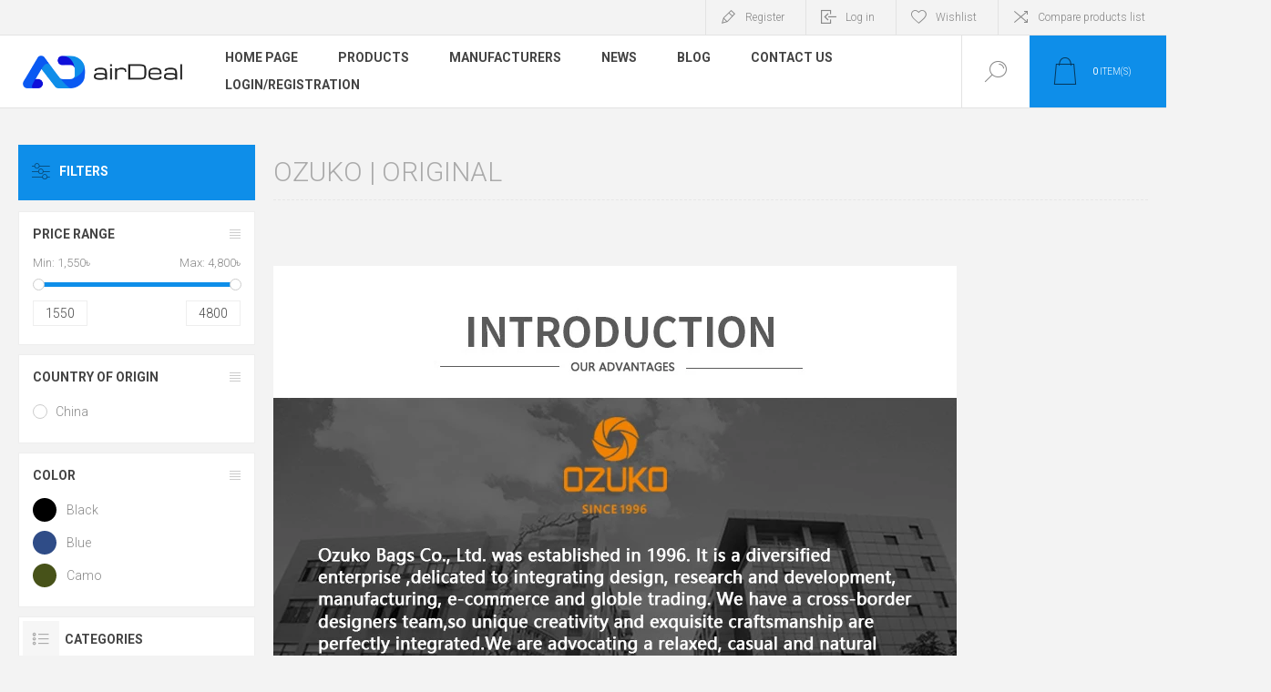

--- FILE ---
content_type: text/html; charset=utf-8
request_url: https://airdeal.com.bd/ozuko
body_size: 23103
content:
<!DOCTYPE html><html lang=en dir=ltr class=html-manufacturer-page><head><title>OZUKO | ORIGINAL-airDeal.com.bd</title><meta charset=UTF-8><meta name=description content=""><meta name=keywords content="Backpack,online shopping Bangladesh,laptop bag,laptop backpack,laptop womens bag,laptop backpack for women,hiking backpack,hiking packs,laptop backpack for men,best laptop backpack,camping backpack,outdoor backpack,travel bags,bag bags,stylish bags,medical care,health care,care health,care medical,health care com,medic care,medical health care,kitchen items,kitchen products,picture kitchen,kitchen supplies,kitchen home,best kitchen,kitchen items list,home and kitchen,kitchen upgrades,skin care,cosmetics,skin care products,makeup products,best skin care products,beauty products,cosmetic products,face products,best makeup,best makeup products,beauty makeup,skin cosmetics,best skin care,beauty cosmetic,skin products,baby toys,toy store,baby shop,baby store,baby products,power tools,hand tools,hardware tools,best tools,hardware items,cordless tools,work tools,pc laptop,laptop computers,computers &amp; accessories,laptop accessories,laptop laptops,computer and laptop,desktop laptop,office supplies,desk accessories,office equipment,office stationery,office accessories,stationery supplies,lifestyle fashion,fashion lifestyle,fashion and lifestyle,,IPS,UPs,premium quality products,best price in Bangadesh,Best price in BD online shopping,Bangladesh,backpack,travel bag,tools,cosmetics,fashion accessories,computer accessories,office supplies,stationeries,ecommerce,online store,safe and secure,fast delivery,customer service,diverse range,premium quality,online shopping Bangladesh"><meta name=generator content=nopCommerce><meta name=viewport content="width=device-width, initial-scale=1.0, minimum-scale=1.0, maximum-scale=2.0"><link rel=preload as=font href=/Themes/Pacific/Content/fonts/pacific.woff crossorigin><link href="https://fonts.googleapis.com/css2?family=Roboto:wght@300;400;700&amp;display=swap" rel=stylesheet><script>!function(n,t,i,r,u,f,e){n.fbq||(u=n.fbq=function(){u.callMethod?u.callMethod.apply(u,arguments):u.queue.push(arguments)},n._fbq||(n._fbq=u),u.push=u,u.loaded=!0,u.version="2.0",u.queue=[],f=t.createElement(i),f.async=!0,f.src=r,e=t.getElementsByTagName(i)[0],e.parentNode.insertBefore(f,e))}(window,document,"script","https://connect.facebook.net/en_US/fbevents.js");fbq("init","903229490715641");fbq("track","PageView")</script><noscript><img height=1 width=1 style=display:none src="https://www.facebook.com/tr?id=903229490715641&amp;ev=PageView&amp;noscript=1"></noscript><script>(function(n,t,i,r,u){n[r]=n[r]||[];n[r].push({"gtm.start":(new Date).getTime(),event:"gtm.js"});var e=t.getElementsByTagName(i)[0],f=t.createElement(i),o=r!="dataLayer"?"&l="+r:"";f.async=!0;f.src="https://www.googletagmanager.com/gtm.js?id="+u+o;e.parentNode.insertBefore(f,e)})(window,document,"script","dataLayer","GTM-P3TXVM5")</script><link rel=stylesheet href="/css/Manufacturer.Head.styles.css?v=5WJB_BvG7wKM-wG9Y1Ag9Q_o0OQ"><script>!function(n,t,i,r,u,f,e){n.fbq||(u=n.fbq=function(){u.callMethod?u.callMethod.apply(u,arguments):u.queue.push(arguments)},n._fbq||(n._fbq=u),u.push=u,u.loaded=!0,u.version="2.0",u.agent="plnopcommerce",u.queue=[],f=t.createElement(i),f.async=!0,f.src=r,e=t.getElementsByTagName(i)[0],e.parentNode.insertBefore(f,e))}(window,document,"script","https://connect.facebook.net/en_US/fbevents.js");fbq("init","1420408075476232");fbq("init","653509072934982");fbq("track","PageView")</script><script async src="https://www.googletagmanager.com/gtag/js?id=G-FDHXDNNX37"></script><script>function gtag(){dataLayer.push(arguments)}window.dataLayer=window.dataLayer||[];gtag("js",new Date);gtag("config","G-FDHXDNNX37")</script><link rel=canonical href=https://airdeal.com.bd/ozuko><body class=manufacturer-page-body><input name=__RequestVerificationToken type=hidden value=CfDJ8FIsQYvg42tAjKfJ_jL0tf6X1em82Wxb7yL1HcDIVT246pxF5QqxxNxxluJDe9kN_y1otoZUEE1P5uokIA8Z6ng8qWgs1MLwJBCktgNIhVjCOMDZGd2ZzfntC8yb9wXUkw1P5PHzayigmNfrYnuzKSE><noscript><img height=1 width=1 style=display:none src="https://www.facebook.com/tr?id=653509072934982%&amp;ev=PageView&amp;noscript=1"></noscript><div class=ajax-loading-block-window style=display:none></div><div id=dialog-notifications-success title=Notification style=display:none></div><div id=dialog-notifications-error title=Error style=display:none></div><div id=dialog-notifications-warning title=Warning style=display:none></div><div id=bar-notification class=bar-notification-container data-close=Close></div><!--[if lte IE 8]><div style=clear:both;height:59px;text-align:center;position:relative><a href=http://www.microsoft.com/windows/internet-explorer/default.aspx target=_blank> <img src=/Themes/Pacific/Content/img/ie_warning.jpg height=42 width=820 alt="You are using an outdated browser. For a faster, safer browsing experience, upgrade for free today."> </a></div><![endif]--><div class=master-wrapper-page><div class=header><div class=responsive-strip><div class=responsive-logo-wrapper><a href="/" class=logo> <img alt=airDeal src="https://airdeal.com.bd/images/thumbs/0000379_Logo-with-text-white-background (1).png"></a></div></div><div class=header-upper><div class=header-selectors-wrapper></div><div class=header-links-wrapper><div class=header-links><div class=hedar-links-item><a href="/register?returnUrl=%2Fozuko" class=ico-register>Register</a></div><div class=hedar-links-item><a href="/login?returnUrl=%2Fozuko" class=ico-login>Log in</a></div><div class=hedar-links-item><a href=/wishlist class=ico-wishlist> <span class=wishlist-label>Wishlist</span> </a></div><div class=hedar-links-item><a href=/compareproducts class=ico-compare>Compare products list</a></div></div></div></div><div class=header-lower><div class=header-logo><a href="/" class=logo> <img alt=airDeal src="https://airdeal.com.bd/images/thumbs/0000379_Logo-with-text-white-background (1).png"></a></div><div class=header-menu><div class=menu-button><div class=menu-open title=Menu><span class=menu-icon-line></span> <span class=menu-icon-line></span> <span class=menu-icon-line></span></div><div class=menu-close title=Close></div></div><div class=menu-header><div class=hedar-links-item><a href="/register?returnUrl=%2Fozuko" class=ico-register>Register</a></div><div class=hedar-links-item><a href="/login?returnUrl=%2Fozuko" class=ico-login>Log in</a></div><div class=hedar-links-item><a href=/wishlist class=ico-wishlist> <span class=wishlist-label>Wishlist</span> </a></div><div class=hedar-links-item><a href=/compareproducts class=ico-compare>Compare products list</a></div></div><div class=menu-body><ul class=mega-menu data-isrtlenabled=false data-enableclickfordropdown=false><li><a href="/" title="Home Page"><span> Home Page</span></a><li class="has-sublist with-dropdown-in-grid"><span class="with-subcategories single-item-categories labelfornextplusbutton">Products</span><div class="dropdown categories fullWidth boxes-4"><div class=row-wrapper><div class=row><div class=box><div class=title><a href=/stock-clearance title="Stock Clearance 🏷️"><span>Stock Clearance &#x1F3F7;&#xFE0F;</span></a></div><div class=wrapper><div class=picture><a href=/stock-clearance title="Show products in category Stock Clearance 🏷️"> <img class=lazy alt="Picture for category Stock Clearance 🏷️" src="[data-uri]" data-original=https://airdeal.com.bd/images/thumbs/0009220_stock-clearance-_290.jpeg> </a></div></div></div><div class=box><div class=title><a href=/babies-toys-gifts title="Babies, Toys and Gifts"><span>Babies, Toys and Gifts</span></a></div><div class=wrapper><div class=picture><a href=/babies-toys-gifts title="Show products in category Babies, Toys and Gifts"> <img class=lazy alt="Picture for category Babies, Toys and Gifts" src="[data-uri]" data-original=https://airdeal.com.bd/images/thumbs/0009080_babies-toys-and-gifts_290.jpeg> </a></div><ul class=subcategories><li class=subcategory-item><a href=/outdoor-toys title="Outdoor Toys"><span>Outdoor Toys</span></a><li class=subcategory-item><a href=/interactive-toys title="Interactive Toys"><span>Interactive Toys</span></a><li class=subcategory-item><a href=/learning-toys-2 title="Learning Toys"><span>Learning Toys</span></a><li class=subcategory-item><a href=/art-drawings title="Art and Drawings"><span>Art and Drawings</span></a><li class=subcategory-item><a href=/diapering-potty title="Diapering and Potty"><span>Diapering and Potty</span></a><li class=subcategory-item><a href=/nursing-feeding title="Nursing and Feeding"><span>Nursing and Feeding</span></a><li class=subcategory-item><a href=/toys-games title="Toys and Games"><span>Toys and Games</span></a></ul></div></div><div class=box><div class=title><a href=/bag-backpack-luggage title="Bag and Baggage"><span>Bag and Baggage</span></a></div><div class=wrapper><div class=picture><a href=/bag-backpack-luggage title="Show products in category Bag and Baggage"> <img class=lazy alt="Picture for category Bag and Baggage" src="[data-uri]" data-original=https://airdeal.com.bd/images/thumbs/0009079_bag-and-baggage_290.jpeg> </a></div><ul class=subcategories><li class=subcategory-item><a href=/backpack title=Backpack><span>Backpack</span></a><li class=subcategory-item><a href=/business-bag title="Business Bag"><span>Business Bag</span></a><li class=subcategory-item><a href=/crossbody-bag title="Cross Body Bag"><span>Cross Body Bag</span></a><li class=subcategory-item><a href=/duffle-and-gym-bag title="Duffle and Gym Bags"><span>Duffle and Gym Bags</span></a><li class=subcategory-item><a href=/school-college-bag title="School College Bag"><span>School College Bag</span></a><li class=subcategory-item><a href=/travel-bag-and-trolley title="Travel Backpack"><span>Travel Backpack</span></a><li class=subcategory-item><a href=/tote-bag title="Tote Bag"><span>Tote Bag</span></a><li class=subcategory-item><a href=/handbags-clutches title="Women's Bag"><span>Women&#x27;s Bag</span></a><li class="subcategory-item all"><a class=view-all href=/bag-backpack-luggage title="View All"> <span>View All</span> </a></ul></div></div><div class=box><div class=title><a href=/fashion-lifestyle title="Fashion and Lifestyle"><span>Fashion and Lifestyle</span></a></div><div class=wrapper><div class=picture><a href=/fashion-lifestyle title="Show products in category Fashion and Lifestyle"> <img class=lazy alt="Picture for category Fashion and Lifestyle" src="[data-uri]" data-original=https://airdeal.com.bd/images/thumbs/0009082_fashion-and-lifestyle_290.jpeg> </a></div><ul class=subcategories><li class=subcategory-item><a href=/lifestyle-accessories title="Lifestyle Accessories"><span>Lifestyle Accessories</span></a><li class=subcategory-item><a href=/mens-wallet title="Men's Wallet"><span>Men&#x27;s Wallet</span></a><li class=subcategory-item><a href=/beauty-makeup title="Beauty and Personal Care"><span>Beauty and Personal Care</span></a><li class=subcategory-item><a href=/mens-fashion-accessories title="Men's Accessories"><span>Men&#x27;s Accessories</span></a></ul></div></div></div><div class=row><div class=box><div class=title><a href=/stationery-and-office title="Stationery and Office"><span>Stationery and Office</span></a></div><div class=wrapper><div class=picture><a href=/stationery-and-office title="Show products in category Stationery and Office"> <img class=lazy alt="Picture for category Stationery and Office" src="[data-uri]" data-original=https://airdeal.com.bd/images/thumbs/0009085_stationery-and-office_290.jpeg> </a></div><ul class=subcategories><li class=subcategory-item><a href=/binding-supplies title="Binding Supplies"><span>Binding Supplies</span></a><li class=subcategory-item><a href=/desk-accessories title="Desk Accessories"><span>Desk Accessories</span></a><li class=subcategory-item><a href=/file-and-folder title="File and Folder"><span>File and Folder</span></a><li class=subcategory-item><a href=/stationery-case title="Stationery Case"><span>Stationery Case</span></a><li class=subcategory-item><a href=/custom-corporate-essentials-branded-gifts-office-items title="Custom Corporate Essentials"><span>Custom Corporate Essentials</span></a><li class=subcategory-item><a href=/computer-accessories title="Computer Accessories"><span>Computer Accessories</span></a><li class=subcategory-item><a href=/calculator-and-counting title="Calculator and Counting"><span>Calculator and Counting</span></a><li class=subcategory-item><a href=/office-paper title="Office Paper"><span>Office Paper</span></a><li class="subcategory-item all"><a class=view-all href=/stationery-and-office title="View All"> <span>View All</span> </a></ul></div></div><div class=box><div class=title><a href=/home-and-kitchen title="Home and Kitchen"><span>Home and Kitchen</span></a></div><div class=wrapper><div class=picture><a href=/home-and-kitchen title="Show products in category Home and Kitchen"> <img class=lazy alt="Picture for category Home and Kitchen" src="[data-uri]" data-original=https://airdeal.com.bd/images/thumbs/0009084_home-and-kitchen_290.jpeg> </a></div><ul class=subcategories><li class=subcategory-item><a href=/cleaning-accessories title="Cleaning Accessories"><span>Cleaning Accessories</span></a><li class=subcategory-item><a href=/cleaning-appliance title="Cleaning Appliance"><span>Cleaning Appliance</span></a><li class=subcategory-item><a href=/home-and-kitchen-drinkware title=Drinkware><span>Drinkware</span></a><li class=subcategory-item><a href=/light-fans title="Rechargeable Light and Fans"><span>Rechargeable Light and Fans</span></a><li class=subcategory-item><a href=/kitchen-tools-accessories title="Kitchen Tools"><span>Kitchen Tools</span></a></ul></div></div><div class=box><div class=title><a href=/tools-hardware title="Tools and Hardware"><span>Tools and Hardware</span></a></div><div class=wrapper><div class=picture><a href=/tools-hardware title="Show products in category Tools and Hardware"> <img class=lazy alt="Picture for category Tools and Hardware" src="[data-uri]" data-original=https://airdeal.com.bd/images/thumbs/0009086_tools-and-hardware_290.jpeg> </a></div><ul class=subcategories><li class=subcategory-item><a href=/power-tools title="Power Tools"><span>Power Tools</span></a><li class=subcategory-item><a href=/gardening-tools title="Gardening Tools"><span>Gardening Tools</span></a><li class=subcategory-item><a href=/plumbing-tools title="Plumbing Tools"><span>Plumbing Tools</span></a><li class=subcategory-item><a href=/painting-tools title="Painting Tools"><span>Painting Tools</span></a><li class=subcategory-item><a href=/hand-tools title="Hand Tools"><span>Hand Tools</span></a></ul></div></div><div class=box><div class=title><a href=/power-solutions title="Power Solutions"><span>Power Solutions</span></a></div><div class=wrapper><div class=picture><a href=/power-solutions title="Show products in category Power Solutions"> <img class=lazy alt="Picture for category Power Solutions" src="[data-uri]" data-original=https://airdeal.com.bd/images/thumbs/0009083_power-solutions_290.jpeg> </a></div><ul class=subcategories><li class=subcategory-item><a href=/ups title=UPS><span>UPS</span></a><li class=subcategory-item><a href=/battery title=Battery><span>Battery</span></a><li class=subcategory-item><a href=/solar-system title="Solar System"><span>Solar System</span></a><li class=subcategory-item><a href=/ips title="IPS Inverter"><span>IPS Inverter</span></a><li class=subcategory-item><a href=/ips-solar-package title="IPS &amp; SOLAR PACKAGE"><span>IPS &amp; SOLAR PACKAGE</span></a></ul></div></div></div></div></div><li class=has-sublist><a class=with-subcategories href=/manufacturer/all title=Manufacturers><span>Manufacturers</span></a><div class=plus-button></div><div class=sublist-wrap><ul class=sublist><li class=back-button><span>Back</span><li><a href=/yasco-medical-sports-protection-products-in-bangladesh title="YASCO | ORIGINAL"><span>YASCO | ORIGINAL</span></a><li><a href=/arctic-hunter title="Arctic Hunter | Original"><span>Arctic Hunter | Original</span></a><li><a href=/trisa-swiss-oral-hair-beauty-care title="Trisa | Original– Swiss Oral, Hair &amp; Beauty Care"><span>Trisa | Original&#x2013; Swiss Oral, Hair &amp; Beauty Care</span></a><li><a href=/bange-backpack title="BANGE | ORIGINAL"><span>BANGE | ORIGINAL</span></a><li><a href=/chantria-high-quality-womens-bags title="Chantria | Original"><span>Chantria | Original</span></a><li><a href=/luminous-ips title=LUMINOUS><span>LUMINOUS</span></a><li><a href=/kangaro-tationeries title=Kangaro><span>Kangaro</span></a><li><a href=/golden-wolf title="Golden Wolf | Original"><span>Golden Wolf | Original</span></a><li><a href=/witzman-travel-bag title=Witzman><span>Witzman</span></a><li><a href=/ingco-tools title="INGCO  | ORIGINAL"><span>INGCO | ORIGINAL</span></a><li><a class=view-all href=/manufacturer/all title="View All"> <span>View All</span> </a></ul></div><li><a href=/news title=News><span> News</span></a><li><a href=/blog title=Blog><span> Blog</span></a><li><a href=/contactus title="Contact Us"><span> Contact Us</span></a><li><a href="https://airdeal.com.bd/login/" title=Login/Registration><span> Login/Registration</span></a></ul><div class=menu-title><span>Menu</span></div><ul class=mega-menu-responsive><li><a href="/" title="Home Page"><span> Home Page</span></a><li class=has-sublist><span class="with-subcategories single-item-categories labelfornextplusbutton">Products</span><div class=plus-button></div><div class=sublist-wrap><ul class=sublist><li class=back-button><span>Back</span><li><a class=lastLevelCategory href=/stock-clearance title="Stock Clearance 🏷️"><span>Stock Clearance &#x1F3F7;&#xFE0F;</span></a><li class=has-sublist><a href=/babies-toys-gifts title="Babies, Toys and Gifts" class=with-subcategories><span>Babies, Toys and Gifts</span></a><div class=plus-button></div><div class=sublist-wrap><ul class=sublist><li class=back-button><span>Back</span><li><a class=lastLevelCategory href=/outdoor-toys title="Outdoor Toys"><span>Outdoor Toys</span></a><li><a class=lastLevelCategory href=/interactive-toys title="Interactive Toys"><span>Interactive Toys</span></a><li><a class=lastLevelCategory href=/learning-toys-2 title="Learning Toys"><span>Learning Toys</span></a><li><a class=lastLevelCategory href=/art-drawings title="Art and Drawings"><span>Art and Drawings</span></a><li><a class=lastLevelCategory href=/diapering-potty title="Diapering and Potty"><span>Diapering and Potty</span></a><li><a class=lastLevelCategory href=/nursing-feeding title="Nursing and Feeding"><span>Nursing and Feeding</span></a><li><a class=lastLevelCategory href=/toys-games title="Toys and Games"><span>Toys and Games</span></a></ul></div><li class=has-sublist><a href=/bag-backpack-luggage title="Bag and Baggage" class=with-subcategories><span>Bag and Baggage</span></a><div class=plus-button></div><div class=sublist-wrap><ul class=sublist><li class=back-button><span>Back</span><li><a class=lastLevelCategory href=/backpack title=Backpack><span>Backpack</span></a><li><a class=lastLevelCategory href=/business-bag title="Business Bag"><span>Business Bag</span></a><li><a class=lastLevelCategory href=/crossbody-bag title="Cross Body Bag"><span>Cross Body Bag</span></a><li><a class=lastLevelCategory href=/duffle-and-gym-bag title="Duffle and Gym Bags"><span>Duffle and Gym Bags</span></a><li class=has-sublist><a href=/school-college-bag title="School College Bag" class=with-subcategories><span>School College Bag</span></a><div class=plus-button></div><div class=sublist-wrap><ul class=sublist><li class=back-button><span>Back</span><li><a class=lastLevelCategory href=/boys-school-college-bags title=Boys><span>Boys</span></a><li><a class=lastLevelCategory href=/girls-school-college-bags title=Girls><span>Girls</span></a></ul></div><li><a class=lastLevelCategory href=/travel-bag-and-trolley title="Travel Backpack"><span>Travel Backpack</span></a><li><a class=lastLevelCategory href=/tote-bag title="Tote Bag"><span>Tote Bag</span></a><li><a class=lastLevelCategory href=/handbags-clutches title="Women's Bag"><span>Women&#x27;s Bag</span></a><li><a class=view-all href=/bag-backpack-luggage title="View All"> <span>View All</span> </a></ul></div><li class=has-sublist><a href=/fashion-lifestyle title="Fashion and Lifestyle" class=with-subcategories><span>Fashion and Lifestyle</span></a><div class=plus-button></div><div class=sublist-wrap><ul class=sublist><li class=back-button><span>Back</span><li><a class=lastLevelCategory href=/lifestyle-accessories title="Lifestyle Accessories"><span>Lifestyle Accessories</span></a><li><a class=lastLevelCategory href=/mens-wallet title="Men's Wallet"><span>Men&#x27;s Wallet</span></a><li class=has-sublist><a href=/beauty-makeup title="Beauty and Personal Care" class=with-subcategories><span>Beauty and Personal Care</span></a><div class=plus-button></div><div class=sublist-wrap><ul class=sublist><li class=back-button><span>Back</span><li><a class=lastLevelCategory href=/body-care title="Body Care"><span>Body Care</span></a><li><a class=lastLevelCategory href=/hair-care title="Hair Care"><span>Hair Care</span></a><li><a class=lastLevelCategory href=/skin-care title="Skin Care"><span>Skin Care</span></a><li><a class=lastLevelCategory href=/fragrances title=Fragrances><span>Fragrances</span></a><li><a class=lastLevelCategory href=/personal-care title="Personal Care"><span>Personal Care</span></a><li><a class=lastLevelCategory href=/foot-care title="Foot Care"><span>Foot Care</span></a><li class=has-sublist><a href=/health-care title="Health Care, Sports and Fitness" class=with-subcategories><span>Health Care, Sports and Fitness</span></a><div class=plus-button></div><div class=sublist-wrap><ul class=sublist><li class=back-button><span>Back</span><li><a class=lastLevelCategory href=/sports-and-fitness title="Sports and Fitness"><span>Sports and Fitness</span></a><li><a class=lastLevelCategory href=/medical-supplies title="Medical Supplies"><span>Medical Supplies</span></a><li><a class=lastLevelCategory href=/pain-relief title="Pain Relief"><span>Pain Relief</span></a><li><a class=lastLevelCategory href=/oral-care title="Oral Care"><span>Oral Care</span></a></ul></div></ul></div><li><a class=lastLevelCategory href=/mens-fashion-accessories title="Men's Accessories"><span>Men&#x27;s Accessories</span></a></ul></div><li class=has-sublist><a href=/stationery-and-office title="Stationery and Office" class=with-subcategories><span>Stationery and Office</span></a><div class=plus-button></div><div class=sublist-wrap><ul class=sublist><li class=back-button><span>Back</span><li><a class=lastLevelCategory href=/binding-supplies title="Binding Supplies"><span>Binding Supplies</span></a><li><a class=lastLevelCategory href=/desk-accessories title="Desk Accessories"><span>Desk Accessories</span></a><li><a class=lastLevelCategory href=/file-and-folder title="File and Folder"><span>File and Folder</span></a><li><a class=lastLevelCategory href=/stationery-case title="Stationery Case"><span>Stationery Case</span></a><li><a class=lastLevelCategory href=/custom-corporate-essentials-branded-gifts-office-items title="Custom Corporate Essentials"><span>Custom Corporate Essentials</span></a><li><a class=lastLevelCategory href=/computer-accessories title="Computer Accessories"><span>Computer Accessories</span></a><li><a class=lastLevelCategory href=/calculator-and-counting title="Calculator and Counting"><span>Calculator and Counting</span></a><li><a class=lastLevelCategory href=/office-paper title="Office Paper"><span>Office Paper</span></a><li><a class=view-all href=/stationery-and-office title="View All"> <span>View All</span> </a></ul></div><li class=has-sublist><a href=/home-and-kitchen title="Home and Kitchen" class=with-subcategories><span>Home and Kitchen</span></a><div class=plus-button></div><div class=sublist-wrap><ul class=sublist><li class=back-button><span>Back</span><li><a class=lastLevelCategory href=/cleaning-accessories title="Cleaning Accessories"><span>Cleaning Accessories</span></a><li><a class=lastLevelCategory href=/cleaning-appliance title="Cleaning Appliance"><span>Cleaning Appliance</span></a><li><a class=lastLevelCategory href=/home-and-kitchen-drinkware title=Drinkware><span>Drinkware</span></a><li><a class=lastLevelCategory href=/light-fans title="Rechargeable Light and Fans"><span>Rechargeable Light and Fans</span></a><li><a class=lastLevelCategory href=/kitchen-tools-accessories title="Kitchen Tools"><span>Kitchen Tools</span></a></ul></div><li class=has-sublist><a href=/tools-hardware title="Tools and Hardware" class=with-subcategories><span>Tools and Hardware</span></a><div class=plus-button></div><div class=sublist-wrap><ul class=sublist><li class=back-button><span>Back</span><li class=has-sublist><a href=/power-tools title="Power Tools" class=with-subcategories><span>Power Tools</span></a><div class=plus-button></div><div class=sublist-wrap><ul class=sublist><li class=back-button><span>Back</span><li><a class=lastLevelCategory href=/blower title=Blower><span>Blower</span></a><li><a class=lastLevelCategory href=/drilling-and-hammering title="Drilling and Hammering"><span>Drilling and Hammering</span></a><li><a class=lastLevelCategory href=/grinding-and-cutting title="Grinding and Cutting"><span>Grinding and Cutting</span></a></ul></div><li><a class=lastLevelCategory href=/gardening-tools title="Gardening Tools"><span>Gardening Tools</span></a><li><a class=lastLevelCategory href=/plumbing-tools title="Plumbing Tools"><span>Plumbing Tools</span></a><li><a class=lastLevelCategory href=/painting-tools title="Painting Tools"><span>Painting Tools</span></a><li class=has-sublist><a href=/hand-tools title="Hand Tools" class=with-subcategories><span>Hand Tools</span></a><div class=plus-button></div><div class=sublist-wrap><ul class=sublist><li class=back-button><span>Back</span><li><a class=lastLevelCategory href=/saw-cutter title="Saw, Knife and Cutter"><span>Saw, Knife and Cutter</span></a><li><a class=lastLevelCategory href=/wrenches title=Wrenches><span>Wrenches</span></a><li><a class=lastLevelCategory href=/screwdriver title=Screwdriver><span>Screwdriver</span></a><li><a class=lastLevelCategory href=/measuring-tools title="Measuring Tools"><span>Measuring Tools</span></a><li><a class=lastLevelCategory href=/hand-tools-set title="Hand Tools Set"><span>Hand Tools Set</span></a><li><a class=lastLevelCategory href=/pliers title=Pliers><span>Pliers</span></a><li><a class=lastLevelCategory href=/dispenser-gun title="Dispenser Gun"><span>Dispenser Gun</span></a><li><a class=lastLevelCategory href=/hammer title=Hammer><span>Hammer</span></a><li><a class=view-all href=/hand-tools title="View All"> <span>View All</span> </a></ul></div></ul></div><li class=has-sublist><a href=/power-solutions title="Power Solutions" class=with-subcategories><span>Power Solutions</span></a><div class=plus-button></div><div class=sublist-wrap><ul class=sublist><li class=back-button><span>Back</span><li><a class=lastLevelCategory href=/ups title=UPS><span>UPS</span></a><li class=has-sublist><a href=/battery title=Battery class=with-subcategories><span>Battery</span></a><div class=plus-button></div><div class=sublist-wrap><ul class=sublist><li class=back-button><span>Back</span><li><a class=lastLevelCategory href=/solar-ips-ups-battery title="Solar IPS UPS Battery"><span>Solar IPS UPS Battery</span></a></ul></div><li><a class=lastLevelCategory href=/solar-system title="Solar System"><span>Solar System</span></a><li class=has-sublist><a href=/ips title="IPS Inverter" class=with-subcategories><span>IPS Inverter</span></a><div class=plus-button></div><div class=sublist-wrap><ul class=sublist><li class=back-button><span>Back</span><li><a class=lastLevelCategory href=/inverter-sine-wave-technology title="Sine Wave Technology"><span>Sine Wave Technology</span></a><li><a class=lastLevelCategory href=/square-wave-technology title="Square Wave Technology"><span>Square Wave Technology</span></a></ul></div><li><a class=lastLevelCategory href=/ips-solar-package title="IPS &amp; SOLAR PACKAGE"><span>IPS &amp; SOLAR PACKAGE</span></a></ul></div></ul></div><li class=has-sublist><a class=with-subcategories href=/manufacturer/all title=Manufacturers><span>Manufacturers</span></a><div class=plus-button></div><div class=sublist-wrap><ul class=sublist><li class=back-button><span>Back</span><li><a href=/yasco-medical-sports-protection-products-in-bangladesh title="YASCO | ORIGINAL"><span>YASCO | ORIGINAL</span></a><li><a href=/arctic-hunter title="Arctic Hunter | Original"><span>Arctic Hunter | Original</span></a><li><a href=/trisa-swiss-oral-hair-beauty-care title="Trisa | Original– Swiss Oral, Hair &amp; Beauty Care"><span>Trisa | Original&#x2013; Swiss Oral, Hair &amp; Beauty Care</span></a><li><a href=/bange-backpack title="BANGE | ORIGINAL"><span>BANGE | ORIGINAL</span></a><li><a href=/chantria-high-quality-womens-bags title="Chantria | Original"><span>Chantria | Original</span></a><li><a href=/luminous-ips title=LUMINOUS><span>LUMINOUS</span></a><li><a href=/kangaro-tationeries title=Kangaro><span>Kangaro</span></a><li><a href=/golden-wolf title="Golden Wolf | Original"><span>Golden Wolf | Original</span></a><li><a href=/witzman-travel-bag title=Witzman><span>Witzman</span></a><li><a href=/ingco-tools title="INGCO  | ORIGINAL"><span>INGCO | ORIGINAL</span></a><li><a class=view-all href=/manufacturer/all title="View All"> <span>View All</span> </a></ul></div><li><a href=/news title=News><span> News</span></a><li><a href=/blog title=Blog><span> Blog</span></a><li><a href=/contactus title="Contact Us"><span> Contact Us</span></a><li><a href="https://airdeal.com.bd/login/" title=Login/Registration><span> Login/Registration</span></a></ul></div></div><div class="search-box store-search-box"><form method=get id=small-search-box-form action=/search><input type=text class=search-box-text id=small-searchterms autocomplete=off name=q placeholder="Search store" aria-label="Search store">  <input type=hidden class=instantSearchResourceElement data-highlightfirstfoundelement=false data-minkeywordlength=3 data-defaultproductsortoption=0 data-instantsearchurl=/instantSearchFor data-searchpageurl=/search data-searchinproductdescriptions=false data-numberofvisibleproducts=5 data-noresultsresourcetext=" No data found."> <button type=submit class="button-1 search-box-button">Search</button></form><div class=search-box-opener>Search</div></div><div class=header-flyout-cart><div class=mobile-flyout-cart-toggle title=Close><span class=first></span> <span class=second></span></div><div class=flyout-cart-wrapper data-flyoutcarturl=/PacificTheme/FlyoutShoppingCart><div id=topcartlink class=flyout-cart-link title="Shopping cart"><a href=/cart class="ico-cart no-items-in-cart"> <span class=cart-qty-number-mobile>0</span> <span class=cart-qty-number-desktop><strong>0</strong> item(s)</span> <span class="cart-qty sub-total"></span> </a></div><div id=flyout-cart class=flyout-cart><div class=mini-shopping-cart><div class="count no-items-in-cart">You have no items in your shopping cart.</div></div></div></div></div></div></div><div class=overlayOffCanvas></div><div class=master-wrapper-content><div class=ajaxCartInfo data-getajaxcartbuttonurl=/NopAjaxCart/GetAjaxCartButtonsAjax data-productpageaddtocartbuttonselector=.add-to-cart-button data-productboxaddtocartbuttonselector=.product-box-add-to-cart-button data-productboxproductitemelementselector=.product-item data-usenopnotification=False data-nopnotificationcartresource="The product has been added to your &lt;a href=&#34;/cart&#34;>shopping cart&lt;/a>" data-nopnotificationwishlistresource="The product has been added to your &lt;a href=&#34;/wishlist&#34;>wishlist&lt;/a>" data-enableonproductpage=True data-enableoncatalogpages=True data-minishoppingcartquatityformattingresource=({0}) data-miniwishlistquatityformattingresource=({0}) data-addtowishlistbuttonselector=.add-to-wishlist-button></div><input id=addProductVariantToCartUrl name=addProductVariantToCartUrl type=hidden value=/AddProductFromProductDetailsPageToCartAjax> <input id=addProductToCartUrl name=addProductToCartUrl type=hidden value=/AddProductToCartAjax> <input id=miniShoppingCartUrl name=miniShoppingCartUrl type=hidden value=/MiniShoppingCart> <input id=flyoutShoppingCartUrl name=flyoutShoppingCartUrl type=hidden value=/NopAjaxCartFlyoutShoppingCart> <input id=checkProductAttributesUrl name=checkProductAttributesUrl type=hidden value=/CheckIfProductOrItsAssociatedProductsHasAttributes> <input id=getMiniProductDetailsViewUrl name=getMiniProductDetailsViewUrl type=hidden value=/GetMiniProductDetailsView> <input id=flyoutShoppingCartPanelSelector name=flyoutShoppingCartPanelSelector type=hidden value=#flyout-cart> <input id=shoppingCartMenuLinkSelector name=shoppingCartMenuLinkSelector type=hidden value=".cart-qty-number-desktop strong, .cart-qty-number-mobile"> <input id=wishlistMenuLinkSelector name=wishlistMenuLinkSelector type=hidden value=.wishlist-qty><div id=product-ribbon-info data-productid=0 data-productboxselector=".product-item, .item-holder" data-productboxpicturecontainerselector=".picture, .item-picture" data-productpagepicturesparentcontainerselector=.product-essential data-productpagebugpicturecontainerselector=.picture data-retrieveproductribbonsurl=/RetrieveProductRibbons></div><div class=quickViewData data-productselector=.product-item data-productselectorchild=.buttons data-retrievequickviewurl=/quickviewdata data-quickviewbuttontext="Quick View" data-quickviewbuttontitle="Quick View" data-isquickviewpopupdraggable=True data-enablequickviewpopupoverlay=True data-accordionpanelsheightstyle=content data-getquickviewbuttonroute=/getquickviewbutton></div><div class=master-column-wrapper><div class=center-2><div class="page manufacturer-page"><div class=page-title><h1>OZUKO | ORIGINAL</h1></div><div class=page-body><div class=manufacturer-description><p>&nbsp;<p><img src=https://sc01.alicdn.com/kf/Hde4f776f89be4927823d21c59540a96eE/231565421/Hde4f776f89be4927823d21c59540a96eE.jpg data-spm-anchor-id=a2700.wholesale.0.i27.75887317PfCiSf data-src=//sc01.alicdn.com/kf/Hde4f776f89be4927823d21c59540a96eE/231565421/Hde4f776f89be4927823d21c59540a96eE.jpg><br><img src=https://sc01.alicdn.com/kf/H9712c85658f04fc5ab17c9d41afda868u/231565421/H9712c85658f04fc5ab17c9d41afda868u.jpg data-spm-anchor-id=a2700.wholesale.0.i30.75887317PfCiSf data-src=//sc01.alicdn.com/kf/H9712c85658f04fc5ab17c9d41afda868u/231565421/H9712c85658f04fc5ab17c9d41afda868u.jpg></div><div class=product-selectors><div class=product-viewmode><a class="viewmode-icon grid selected" data-viewmode=grid title=Grid>Grid</a> <a class="viewmode-icon list" data-viewmode=list title=List>List</a></div><div class=filters-button>Filters</div><div class=product-page-size><select aria-label="Select number of products per page" id=products-pagesize name=products-pagesize><option value=3>3<option selected value=6>6<option value=9>9</select> <span>per page</span></div><div class=product-sorting><select aria-label="Select product sort order" id=products-orderby name=products-orderby><option selected value=0>Position<option value=5>Name: A to Z<option value=6>Name: Z to A<option value=10>Price: Low to High<option value=11>Price: High to Low<option value=15>Created on</select></div></div><div class=products-container><div class=ajax-products-busy></div><div class=products-wrapper><div class=product-grid><div class=item-grid><div class=item-box><div class="product-item hover-variant-one" data-productid=3540><div class=picture><a href=/ozuko-9216-small-new-shoe-bags-travel-lightweight-backpack-men-water-proof-custom-laptop-bag title="Ozuko 9216 Smal"> <img src="[data-uri]" data-lazyloadsrc=https://airdeal.com.bd/images/thumbs/0006299_ozuko-9216-small-new-shoe-bags-travel-lightweight-backpack-men-water-proof-custom-laptop-bag_440.jpeg alt="Picture of Ozuko 9216 Small New Shoe Bags Travel Lightweight Backpack Men Water Proof Custom Laptop Bag" title="Ozuko 9216 Smal"> </a></div><div class=details><div class=details-top><h2 class=product-title><a href=/ozuko-9216-small-new-shoe-bags-travel-lightweight-backpack-men-water-proof-custom-laptop-bag>Ozuko 9216 Small New Shoe Bags Travel Lightweight Backpack Men Water Proof Custom Laptop Bag</a></h2><div class=product-rating-box title="0 review(s)"><div class=rating><div style=width:0%></div></div></div></div><div class=description>• Brand Name: OZUKO • Model: 9216S (Small) • Dimension: 28 X 18 X 48cm • Laptop Compartment: 15.6 inch • Main Material: Oxford • Origin: China • Technics: Jacquard • Gender: Unisex • Backpacks Type: Softback • Capacity: 20-35 Litre • Interior: Interior Slot Pocket • Interior: Cell Phone Pocket • Interior: Interior Zipper Pocket • Interior: Interior Compartment • Interior: Computer Interlayer • Interior: Shoe Pocket • Handle/Strap Type: Soft Handle • Decoration: NONE • Closure Type: zipper • Exterior: Silt Pocket • Carrying System: Arcuate Shoulder Strap • Lining Material: Polyester • Style: Fashion • Pattern Type: Solid • Fit for: Men, Women, Students, Boys, Girls, Male, Female, Ladies • Occasions for Gifts: Souvenir, Tourism, Advertising, Wedding, Employee, Other • Type: Backpack/Schoolbag/Shoulder Bag/Travel Bags/Luggage Bag • More Styles: Fashion, Casual, Business, European and American Style Backpacks • Features: Large Capacity, Big, Waterproof, Water Repellent, Shoe Pocket Backpack • Multifunction bag: This bag is multifunctional, it can also be used as a laptop bag for your daily life. • Premium materials: The premium materials make this backpack laptop bag suitable for both men and women. • Beautiful product: Our laptop backpack was designed with exquisite craftsmanship, and its exquisite appearance makes it a very beautiful accessory.</div><div class=prices><span class="price actual-price">3,500.00&#x9F3;</span> <span class="price old-price">4,000.00&#x9F3;</span></div><div class=add-info><div class=buttons><button type=button class="button-2 product-box-add-to-cart-button" onclick="return AjaxCart.addproducttocart_catalog(&#34;/addproducttocart/catalog/3540/1/1&#34;),!1">Add to cart</button> <button type=button class="button-2 add-to-wishlist-button" title="Add to wishlist" onclick="return AjaxCart.addproducttocart_catalog(&#34;/addproducttocart/catalog/3540/2/1&#34;),!1">Add to wishlist</button> <button type=button class="button-2 add-to-compare-list-button" title="Add to compare list" onclick="return AjaxCart.addproducttocomparelist(&#34;/compareproducts/add/3540&#34;),!1">Add to compare list</button></div><a class=item-box-overlay href=/ozuko-9216-small-new-shoe-bags-travel-lightweight-backpack-men-water-proof-custom-laptop-bag title="Ozuko 9216 Smal"> <span class=item-box-overlay-tint></span> </a></div><div class=attribute-squares-wrapper></div></div></div></div><div class=item-box><div class="product-item hover-variant-one" data-productid=3924><div class=picture><a href=/ozuko-9326-large-capacity-duffel-and-travel-backpack title="Ozuko 9326 Large Capacity Duffel And Travel Backpack"> <img src="[data-uri]" data-lazyloadsrc=https://airdeal.com.bd/images/thumbs/0008625_ozuko-9326-large-capacity-duffel-and-travel-backpack_440.jpeg alt="Ozuko 9326 Large Capacity Duffel And Travel Backpack" title="Ozuko 9326 Large Capacity Duffel And Travel Backpack"> </a></div><div class=details><div class=details-top><h2 class=product-title><a href=/ozuko-9326-large-capacity-duffel-and-travel-backpack>Ozuko 9326 Large Capacity Duffel And Travel Backpack</a></h2><div class=product-rating-box title="0 review(s)"><div class=rating><div style=width:0%></div></div></div></div><div class=description>• Brand: Ozuko • Model: 9326 • Features: Laptop Pocket, Tablet Pocket, Other items • Bag Closure: Zipper • Independent Shock Absorbable Laptop Compartment for 15.6″ Laptop • Side Pocket: Bottle & Umbrella • Pocket on the shoulder strap • Sunglass Hook • Material: High dense customized polyester fabrics • Waterproof, Anti-Scratch • Dimension: 30 x 29 x 60 cm • Weight: 2.2KG</div><div class=prices><span class="price actual-price">4,800.00&#x9F3;</span> <span class="price old-price">5,200.00&#x9F3;</span></div><div class=add-info><div class=buttons><button type=button class="button-2 product-box-add-to-cart-button" onclick="return AjaxCart.addproducttocart_catalog(&#34;/addproducttocart/catalog/3924/1/1&#34;),!1">Add to cart</button> <button type=button class="button-2 add-to-wishlist-button" title="Add to wishlist" onclick="return AjaxCart.addproducttocart_catalog(&#34;/addproducttocart/catalog/3924/2/1&#34;),!1">Add to wishlist</button> <button type=button class="button-2 add-to-compare-list-button" title="Add to compare list" onclick="return AjaxCart.addproducttocomparelist(&#34;/compareproducts/add/3924&#34;),!1">Add to compare list</button></div><a class=item-box-overlay href=/ozuko-9326-large-capacity-duffel-and-travel-backpack title="Ozuko 9326 Large Capacity Duffel And Travel Backpack"> <span class=item-box-overlay-tint></span> </a></div><div class=attribute-squares-wrapper></div></div></div></div><div class=item-box><div class="product-item hover-variant-one" data-productid=4080><div class=picture><a href=/ozuko-9318-laptop-travel-backpack-premium-quality title="Ozuko 9318 Laptop &amp; Travel Backpack – Premium Quality"> <img src="[data-uri]" data-lazyloadsrc=https://airdeal.com.bd/images/thumbs/0009343_ozuko-9318-laptop-travel-backpack-premium-quality_440.jpeg alt="Ozuko 9318 Laptop &amp; Travel Backpack – Premium Quality" title="Ozuko 9318 Laptop &amp; Travel Backpack – Premium Quality"> </a></div><div class=details><div class=details-top><h2 class=product-title><a href=/ozuko-9318-laptop-travel-backpack-premium-quality>Ozuko 9318 Laptop &amp; Travel Backpack &#x2013; Premium Quality</a></h2><div class=product-rating-box title="0 review(s)"><div class=rating><div style=width:0%></div></div></div></div><div class=description>• Brand: OZUKO • Model: 9318 • Made in China • Multi-functional laptop & travel backpack • Large capacity with smart compartments • Water-resistant & durable fabric • USB charging port for convenience • Comfortable, anti-theft & ergonomic design • Available now at airdeal.com.bd in Bangladesh</div><div class=prices><span class="price only-price">3,800.00&#x9F3;</span></div><div class=add-info><div class=buttons><button type=button class="button-2 product-box-add-to-cart-button" onclick="return AjaxCart.addproducttocart_catalog(&#34;/addproducttocart/catalog/4080/1/1&#34;),!1">Add to cart</button> <button type=button class="button-2 add-to-wishlist-button" title="Add to wishlist" onclick="return AjaxCart.addproducttocart_catalog(&#34;/addproducttocart/catalog/4080/2/1&#34;),!1">Add to wishlist</button> <button type=button class="button-2 add-to-compare-list-button" title="Add to compare list" onclick="return AjaxCart.addproducttocomparelist(&#34;/compareproducts/add/4080&#34;),!1">Add to compare list</button></div><a class=item-box-overlay href=/ozuko-9318-laptop-travel-backpack-premium-quality title="Ozuko 9318 Laptop &amp; Travel Backpack – Premium Quality"> <span class=item-box-overlay-tint></span> </a></div><div class=attribute-squares-wrapper></div></div></div></div><div class=item-box><div class="product-item hover-variant-one" data-productid=4099><div class=picture><a href=/ozuko-9617-designer-anti-theft-multifunctional-travel-backpack title="OZUKO 9617 Designer Anti-Theft Multifunctional Travel Backpack"> <img src="[data-uri]" data-lazyloadsrc=https://airdeal.com.bd/images/thumbs/0009489_ozuko-9617-designer-anti-theft-multifunctional-travel-backpack_440.jpeg alt="OZUKO 9617 Designer Anti-Theft Multifunctional Travel Backpack" title="OZUKO 9617 Designer Anti-Theft Multifunctional Travel Backpack"> </a></div><div class=details><div class=details-top><h2 class=product-title><a href=/ozuko-9617-designer-anti-theft-multifunctional-travel-backpack>OZUKO 9617 Designer Anti-Theft Multifunctional Travel Backpack</a></h2><div class=product-rating-box title="0 review(s)"><div class=rating><div style=width:0%></div></div></div></div><div class=description>• Brand: OZUKO • Model: 9617 • Made in China • Stylish designer backpack with skateboard storage • Anti-theft design for enhanced security • Fits up to 15.6-inch laptops and tablets • Multiple compartments for smart organization • Durable, water-resistant fabric for outdoor use • Ideal for travel, hiking, and daily commuting</div><div class=prices><span class="price only-price">4,600.00&#x9F3;</span></div><div class=add-info><div class=buttons><button type=button class="button-2 product-box-add-to-cart-button" onclick="return AjaxCart.addproducttocart_catalog(&#34;/addproducttocart/catalog/4099/1/1&#34;),!1">Add to cart</button> <button type=button class="button-2 add-to-wishlist-button" title="Add to wishlist" onclick="return AjaxCart.addproducttocart_catalog(&#34;/addproducttocart/catalog/4099/2/1&#34;),!1">Add to wishlist</button> <button type=button class="button-2 add-to-compare-list-button" title="Add to compare list" onclick="return AjaxCart.addproducttocomparelist(&#34;/compareproducts/add/4099&#34;),!1">Add to compare list</button></div><a class=item-box-overlay href=/ozuko-9617-designer-anti-theft-multifunctional-travel-backpack title="OZUKO 9617 Designer Anti-Theft Multifunctional Travel Backpack"> <span class=item-box-overlay-tint></span> </a></div><div class=attribute-squares-wrapper></div></div></div></div><div class=item-box><div class="product-item hover-variant-one" data-productid=4100><div class=picture><a href=/ozuko-9587-waterproof-multifunctional-outdoor-backpack title="OZUKO 9587 Waterproof Multifunctional Outdoor Backpack"> <img src="[data-uri]" data-lazyloadsrc=https://airdeal.com.bd/images/thumbs/0009500_ozuko-9587-waterproof-multifunctional-outdoor-backpack_440.jpeg alt="OZUKO 9587 Waterproof Multifunctional Outdoor Backpack" title="OZUKO 9587 Waterproof Multifunctional Outdoor Backpack"> </a></div><div class=details><div class=details-top><h2 class=product-title><a href=/ozuko-9587-waterproof-multifunctional-outdoor-backpack>OZUKO 9587 Waterproof Multifunctional Outdoor Backpack</a></h2><div class=product-rating-box title="0 review(s)"><div class=rating><div style=width:0%></div></div></div></div><div class=description>• Brand: OZUKO • Model: 9587 • Made in China • Large-capacity backpack with skateboard & helmet storage • Made from durable waterproof material • Fits up to 15.6-inch laptops securely • Breathable back panel for all-day comfort • Multiple compartments for organized travel gear • Ideal for hiking, biking, travel, and daily use</div><div class=prices><span class="price only-price">3,500.00&#x9F3;</span></div><div class=add-info><div class=buttons><button type=button class="button-2 product-box-add-to-cart-button" onclick="return AjaxCart.addproducttocart_catalog(&#34;/addproducttocart/catalog/4100/1/1&#34;),!1">Add to cart</button> <button type=button class="button-2 add-to-wishlist-button" title="Add to wishlist" onclick="return AjaxCart.addproducttocart_catalog(&#34;/addproducttocart/catalog/4100/2/1&#34;),!1">Add to wishlist</button> <button type=button class="button-2 add-to-compare-list-button" title="Add to compare list" onclick="return AjaxCart.addproducttocomparelist(&#34;/compareproducts/add/4100&#34;),!1">Add to compare list</button></div><a class=item-box-overlay href=/ozuko-9587-waterproof-multifunctional-outdoor-backpack title="OZUKO 9587 Waterproof Multifunctional Outdoor Backpack"> <span class=item-box-overlay-tint></span> </a></div><div class=attribute-squares-wrapper></div></div></div></div><div class=item-box><div class="product-item hover-variant-one" data-productid=4101><div class=picture><a href=/ozuko-9396-mini-cross-body-bag-compact-water-resistant title="OZUKO 9396 Mini Cross Body Bag – Compact &amp; Water-Resistant"> <img src="[data-uri]" data-lazyloadsrc=https://airdeal.com.bd/images/thumbs/0009505_ozuko-9396-mini-cross-body-bag-compact-water-resistant_440.jpeg alt="OZUKO 9396 Mini Cross Body Bag – Compact &amp; Water-Resistant" title="OZUKO 9396 Mini Cross Body Bag – Compact &amp; Water-Resistant"> </a></div><div class=details><div class=details-top><h2 class=product-title><a href=/ozuko-9396-mini-cross-body-bag-compact-water-resistant>OZUKO 9396 Mini Cross Body Bag &#x2013; Compact &amp; Water-Resistant</a></h2><div class=product-rating-box title="0 review(s)"><div class=rating><div style=width:0%></div></div></div></div><div class=description>• Brand: OZUKO • Model: 9396 • Made in China • Compact cross body design for everyday carry • Made with water-resistant polyester material for durability. • Zipper closure keeps items secure. • Size: 23 × 5 × 20 cm — ideal for phone, small essentials. • Unisex styling with versatile color options: Black, Camo. • Suitable for travel, casual day-use, and light business carry.</div><div class=prices><span class="price only-price">1,550.00&#x9F3;</span></div><div class=add-info><div class=buttons><button type=button class="button-2 product-box-add-to-cart-button" onclick="return AjaxCart.addproducttocart_catalog(&#34;/addproducttocart/catalog/4101/1/1&#34;),!1">Add to cart</button> <button type=button class="button-2 add-to-wishlist-button" title="Add to wishlist" onclick="return AjaxCart.addproducttocart_catalog(&#34;/addproducttocart/catalog/4101/2/1&#34;),!1">Add to wishlist</button> <button type=button class="button-2 add-to-compare-list-button" title="Add to compare list" onclick="return AjaxCart.addproducttocomparelist(&#34;/compareproducts/add/4101&#34;),!1">Add to compare list</button></div><a class=item-box-overlay href=/ozuko-9396-mini-cross-body-bag-compact-water-resistant title="OZUKO 9396 Mini Cross Body Bag – Compact &amp; Water-Resistant"> <span class=item-box-overlay-tint></span> </a></div><div class=attribute-squares-wrapper></div></div></div></div></div></div><div class=pager><ul><li class=current-page><span>1</span><li class=individual-page><a data-page=2 href="https://airdeal.com.bd/ozuko?pagenumber=2">2</a><li class=individual-page><a data-page=3 href="https://airdeal.com.bd/ozuko?pagenumber=3">3</a><li class=next-page><a data-page=2 href="https://airdeal.com.bd/ozuko?pagenumber=2">Next</a></ul></div></div></div></div></div></div><div class=side-2><div class=nopAjaxFilters7Spikes data-categoryid=0 data-manufacturerid=14 data-vendorid=0 data-isonsearchpage=False data-searchkeyword="" data-searchcategoryid=0 data-searchmanufacturerid=0 data-searchvendorid=0 data-searchpricefrom="" data-searchpriceto="" data-searchincludesubcategories=False data-searchinproductdescriptions=False data-searchadvancedsearch=False data-getfilteredproductsurl=/getFilteredProducts data-productslistpanelselector=.product-list data-productsgridpanelselector=.product-grid data-pagerpanelselector=.pager data-pagerpanelintegrationselector=".product-grid, .product-list" data-sortoptionsdropdownselector=#products-orderby data-viewoptionsdropdownselector=".viewmode-icon, #products-viewmode" data-productspagesizedropdownselector=#products-pagesize data-filtersuimode=usecheckboxes data-defaultviewmode=grid data-enableinfinitescroll=False data-infinitescrollloadertext="Loading more products ..." data-scrolltoelement=False data-scrolltoelementselector=.product-selectors data-scrolltoelementadditionaloffset=0 data-showselectedfilterspanel=False data-numberofreturnedproductsselector=false data-selectedoptionstargetselector=".nopAjaxFilters7Spikes .filtersPanel:first" data-selectedoptionstargetaction=prependTo data-isrtl=false data-closefilterspanelafterfiltrationinmobile=true data-no-products-window-title="No results found" data-no-products-window-message="There are no products for the filters that you selected. Please widen your search criteria."><div class=filtersTitlePanel><span class=filtersTitle>Filters</span> <a class=clearFilterOptionsAll>Clear All</a><div class=close-filters title=Close><span class=filters-close-line></span> <span class=filters-close-line></span></div></div><div class=inner-wrapper><div class=filtersPanel><div class="block filter-block priceRangeFilterPanel7Spikes" data-currentcurrencysymbol=৳><div class=title><a class=toggleControl>Price range</a> <a class=clearPriceRangeFilter>Clear</a></div><div class=filtersGroupPanel><div class=priceRangeMinMaxPanel><span class=priceRangeMinPanel> <span>Min:</span> <span class=priceRangeMinPrice>1,550&#x9F3;</span> </span> <span class=priceRangeMaxPanel> <span>Max:</span> <span class=priceRangeMaxPrice>4,800&#x9F3;</span> </span></div><div id=slider class=price-range-slider data-sliderminvalue=1550 data-slidermaxvalue=4800 data-selectedfromvalue=1550 data-selectedtovalue=4800 data-customformatting=""></div><div class=priceRangeCurrentPricesPanel><span class=currentMinPrice>&#x9F3;1550</span> <span class=currentMaxPrice>&#x9F3;4800</span></div></div></div><div class="block filter-block specificationFilterPanel7Spikes"><div class=title><a class=toggleControl>Country of Origin</a> <a class=clearFilterOptions>Clear</a></div><div class="filtersGroupPanel filtersCheckboxPanel" data-optionsgroupid=20 id=specificationFiltersDropDown20><ul class=checkbox-list><li class=checkbox-item><input data-option-ids=49 type=checkbox id=specification-input-20-49><label class=filter-item-name for=specification-input-20-49>China</label></ul></div></div><div class="block filter-block attributeFilterPanel7Spikes"><div class=title><a class=toggleControl>Color</a> <a class=clearFilterOptions>Clear</a></div><div class="filtersGroupPanel filtersCheckboxPanel colorOptions" data-optionsgroupid=1 id=attributeFiltersDropDown1><ul class=checkbox-list><li class=checkbox-item><span class=color title=Black style=background-color:#000>Black</span><input data-option-ids=285,286,253,277 data-valueid=1539 type=checkbox id=attribute-input-1-1539><label class=filter-item-name for=attribute-input-1-1539>Black</label><li class=checkbox-item><span class=color title=Blue style=background-color:#2f4c87>Blue</span><input data-option-ids=277 data-valueid=1483 type=checkbox id=attribute-input-1-1483><label class=filter-item-name for=attribute-input-1-1483>Blue</label><li class=checkbox-item><span class=color title=Camo style=background-color:#475219>Camo</span><input data-option-ids=285,286,253 data-valueid=1545 type=checkbox id=attribute-input-1-1545><label class=filter-item-name for=attribute-input-1-1545>Camo</label></ul></div></div></div><div class="block filter-block selected-options" style=display:none><div class=title><a class=toggleControl>Selected Options</a></div><div class=filtersGroupPanel><ul class=selected-options-list></ul></div></div><div class="number-of-returned-products sample-element" style=display:none>Showing <span class="data productsPerPage"></span> of <span class="data allProductsReturned"></span> results</div><div class=returned-products-filters-panel style=display:none><span class=allProductsReturned></span></div></div></div><input id=availableSortOptionsJson name=availableSortOptionsJson type=hidden value="[{&#34;Disabled&#34;:false,&#34;Group&#34;:null,&#34;Selected&#34;:true,&#34;Text&#34;:&#34;Position&#34;,&#34;Value&#34;:&#34;0&#34;},{&#34;Disabled&#34;:false,&#34;Group&#34;:null,&#34;Selected&#34;:false,&#34;Text&#34;:&#34;Name: A to Z&#34;,&#34;Value&#34;:&#34;5&#34;},{&#34;Disabled&#34;:false,&#34;Group&#34;:null,&#34;Selected&#34;:false,&#34;Text&#34;:&#34;Name: Z to A&#34;,&#34;Value&#34;:&#34;6&#34;},{&#34;Disabled&#34;:false,&#34;Group&#34;:null,&#34;Selected&#34;:false,&#34;Text&#34;:&#34;Price: Low to High&#34;,&#34;Value&#34;:&#34;10&#34;},{&#34;Disabled&#34;:false,&#34;Group&#34;:null,&#34;Selected&#34;:false,&#34;Text&#34;:&#34;Price: High to Low&#34;,&#34;Value&#34;:&#34;11&#34;},{&#34;Disabled&#34;:false,&#34;Group&#34;:null,&#34;Selected&#34;:false,&#34;Text&#34;:&#34;Created on&#34;,&#34;Value&#34;:&#34;15&#34;}]"> <input id=availableViewModesJson name=availableViewModesJson type=hidden value="[{&#34;Disabled&#34;:false,&#34;Group&#34;:null,&#34;Selected&#34;:true,&#34;Text&#34;:&#34;Grid&#34;,&#34;Value&#34;:&#34;grid&#34;},{&#34;Disabled&#34;:false,&#34;Group&#34;:null,&#34;Selected&#34;:false,&#34;Text&#34;:&#34;List&#34;,&#34;Value&#34;:&#34;list&#34;}]"> <input id=availablePageSizesJson name=availablePageSizesJson type=hidden value="[{&#34;Disabled&#34;:false,&#34;Group&#34;:null,&#34;Selected&#34;:false,&#34;Text&#34;:&#34;3&#34;,&#34;Value&#34;:&#34;3&#34;},{&#34;Disabled&#34;:false,&#34;Group&#34;:null,&#34;Selected&#34;:true,&#34;Text&#34;:&#34;6&#34;,&#34;Value&#34;:&#34;6&#34;},{&#34;Disabled&#34;:false,&#34;Group&#34;:null,&#34;Selected&#34;:false,&#34;Text&#34;:&#34;9&#34;,&#34;Value&#34;:&#34;9&#34;}]"><div class=blocks-wrapper><div class="block block-category-navigation"><div class=title><strong>Categories</strong></div><div id=CategoryNavigationList class=listbox><ul class=list><li class=inactive><a href=/stock-clearance>Stock Clearance &#x1F3F7;&#xFE0F; </a><li class=inactive><a href=/babies-toys-gifts>Babies, Toys and Gifts </a><li class=inactive><a href=/uncategorized>Uncategorized </a><li class=inactive><a href=/bag-backpack-luggage>Bag and Baggage </a><li class=inactive><a href=/fashion-lifestyle>Fashion and Lifestyle </a><li class=inactive><a href=/stationery-and-office>Stationery and Office </a><li class=inactive><a href=/home-and-kitchen>Home and Kitchen </a><li class=inactive><a href=/tools-hardware>Tools and Hardware </a><li class=inactive><a href=/power-solutions>Power Solutions </a></ul></div></div><div class="block block-manufacturer-navigation"><div class=title><strong>Manufacturers</strong></div><div id=ManufacturerNavigationList class=listbox><ul class=list><li class=inactive><a href=/yasco-medical-sports-protection-products-in-bangladesh>YASCO | ORIGINAL</a><li class=inactive><a href=/arctic-hunter>Arctic Hunter | Original</a></ul><div class=view-all><a href=/manufacturer/all>View all</a></div></div></div><div class="block block-popular-tags"><div class=title><strong>Popular tags</strong></div><div id=PopularTagsList class=listbox><div class=tags><ul><li><a href=/arctic-hunter-2 style=font-size:100%>arctic hunter</a><li><a href=/backpack-2 style=font-size:120%>backpack</a><li><a href=/belt style=font-size:85%>belt</a><li><a href=/business-bag-2 style=font-size:85%>business bag</a><li><a href=/crossbody-bag-2 style=font-size:90%>crossbody bag</a><li><a href=/ips-battery style=font-size:85%>ips battery</a><li><a href=/ips-inverter style=font-size:85%>ips inverter</a><li><a href=/laptop-backpack style=font-size:120%>laptop backpack</a><li><a href=/laptop-bag style=font-size:90%>laptop bag</a><li><a href=/offset-paper style=font-size:80%>offset paper</a><li><a href=/pure-sine-wave-ips-inverter style=font-size:80%>pure sine wave ips inverter</a><li><a href=/school-bag-2 style=font-size:85%>school bag</a><li><a href=/sling-bag-2 style=font-size:85%>sling bag</a><li><a href=/travel-backpack style=font-size:100%>travel backpack</a><li><a href=/travel-bag-2 style=font-size:120%>travel bag</a></ul></div><div class=view-all><a href=/producttag/all>View all</a></div></div></div><div class="block block-vendor-navigation"><div class=title><strong>Vendors</strong></div><div id=VendorNavigationList class=listbox><ul class=list><li><a href=/al-bazaar-mall>AL Bazaar Mall</a><li><a href=/anas-cosmetics-2115>Anas Cosmetics-2115</a><li><a href=/dev-test-vendor>Dev test vendor</a><li><a href=/mollika-enterprise-2104>Mollika Enterprise-2104</a><li><a href=/natasa-afroz>Natasa Afroz</a><li><a href=/pearl-cosmetics>Pearl Cosmetics-2110</a><li><a href=/sparrow>Sultana&#x27;s Fashion Hub-2108</a><li><a href=/swadesh-trade-international>Swadesh Trade International BD-2105</a><li><a href=/your-choice>Your Choice</a><li><a href=/airdeal-limited>airDeal Limited</a><li><a href=/elegant-poses>Elegant Poses-2002</a><li><a href=/gadget-shop-dot-com>Gadget Shop Dot Com-2233</a><li><a href=/global-brand>Global Brand-2122</a><li><a href=/kids-park>KID&#x27;S PARK</a><li><a href=/airdeal-islam-bag>Islam Bag House-2109</a><li><a href=/afraz-enterprise-2116>Afraz Enterprise-2116</a><li><a href=/cell-one-trade-international>CELL ONE TRADE INTERNATIONAL</a><li><a href=/a2z-bazar>A2Z Bazar</a></ul></div></div></div></div></div></div><div class=footer><div class=footer-upper><div class="footer-blocks-wrapper center"><div class=footer-block-center><div class=newsletter><div class=title><strong>Newsletter</strong></div><div class=newsletter-subscribe id=newsletter-subscribe-block><div class=newsletter-email><input id=newsletter-email class=newsletter-subscribe-text placeholder="Enter your email here..." aria-label="Sign up for our newsletter" type=email name=NewsletterEmail> <button type=button id=newsletter-subscribe-button class="button-1 newsletter-subscribe-button"> <span>Subscribe</span> </button></div><div class=newsletter-validation><span id=subscribe-loading-progress style=display:none class=please-wait>Wait...</span> <span class=field-validation-valid data-valmsg-for=NewsletterEmail data-valmsg-replace=true></span></div></div><div class=newsletter-result id=newsletter-result-block></div></div><ul class=social-sharing><li><a target=_blank class=facebook href=http://www.facebook.com/airdeal.limited rel="noopener noreferrer"></a><li><a target=_blank class=twitter href=https://twitter.com/AirdealLimited rel="noopener noreferrer"></a><li><a target=_blank class=youtube href=https://www.youtube.com/@airdeallimited rel="noopener noreferrer"></a><li><a target=_blank class=rss href=/news/rss/1></a></ul></div></div><div class="footer-blocks-wrapper left"><div class="footer-block contact"><div class=title><strong>Contact Info</strong></div><ul class="list footer-collapse"><li class=phone><span>09677 790 790, 01321 197 371</span><li class=work-time><span>Sat--Thu 10:00AM - 06:00PM</span><li class=e-mail><span>airdeallimited@gmail.com</span><li class=address-city><span>Dhaka, Bangladesh</span><li class=address-street><span>33/3 Khaze Dewan 1st Lane, Lalbag</span></ul></div><div class="footer-block information"><div class=title><strong>Information</strong></div><ul class="list footer-collapse"><li><a href=/sitemap>Sitemap</a><li><a href=/frequently-asked-questions>Frequently Asked Questions</a><li><a href=/returns-refunds>Return &amp; Refund Policy</a><li><a href=/privacy-notice>Privacy Notice</a><li><a href=/conditions-of-use>Terms and Conditions</a><li><a href=/about-us>About us</a></ul></div></div><div class="footer-blocks-wrapper right"><div class="footer-block service"><div class=title><strong>Customer Service</strong></div><ul class="list footer-collapse"><li><a href=/search>Search</a><li><a href=/news>News</a><li><a href=/blog>Blog</a><li><a href=/recentlyviewedproducts>Recently viewed products</a><li><a href=/compareproducts>Compare products list</a><li><a href=/newproducts>New products</a></ul></div><div class="footer-block account"><div class=title><strong>My Account</strong></div><ul class="list footer-collapse"><li><a href=/customer/info>My account</a><li><a href=/order/history>Orders</a><li><a href=/customer/addresses>Addresses</a><li><a href=/cart>Shopping cart</a><li><a href=/wishlist>Wishlist</a><li><a href=/vendor/apply>Apply for vendor account</a></ul></div></div></div><div class=footer-lower><div class=footer-lower-upper><div class=bank-footer-info><img src=/../Themes/Pacific/Content/img/sslcommerz-bank-logo.jpeg></div></div><div class=footer-lower-left><div class=footer-powered-by>Powered by <a href="https://www.nopcommerce.com/" target=_blank rel=nofollow>nopCommerce</a></div></div><div class=footer-lower-right><div class=footer-disclaimer>Copyright &copy; 2026 airDeal. All rights reserved.</div></div></div></div></div><div class=scroll-back-button id=goToTop></div><script src="/js/Manufacturer.Footer.scripts.js?v=HLV7TCfB9cIveerrqASJqiTYxy8"></script><script>$(document).ready(function(){var n=$("[data-viewmode]");n.on("click",function(){return $(this).hasClass("selected")||(n.toggleClass("selected"),CatalogProducts.getProducts()),!1});$(CatalogProducts).on("before",function(n){var t=$("[data-viewmode].selected");t&&n.payload.urlBuilder.addParameter("viewmode",t.data("viewmode"))})})</script><script>$(document).ready(function(){var n=$("#products-pagesize");n.on("change",function(){CatalogProducts.getProducts()});$(CatalogProducts).on("before",function(t){t.payload.urlBuilder.addParameter("pagesize",n.val())})})</script><script>$(document).ready(function(){var n=$("#products-orderby");n.on("change",function(){CatalogProducts.getProducts()});$(CatalogProducts).on("before",function(t){t.payload.urlBuilder.addParameter("orderby",n.val())})})</script><script>function addPagerHandlers(){$("[data-page]").on("click",function(n){return n.preventDefault(),CatalogProducts.getProducts($(this).data("page")),!1})}$(document).ready(function(){CatalogProducts.init({ajax:!0,browserPath:"/ozuko",fetchUrl:"/manufacturer/products?manufacturerId=14"});addPagerHandlers();$(CatalogProducts).on("loaded",function(){addPagerHandlers()})})</script><script>!function(n,t,i,r,u,f,e){n.fbq||(u=n.fbq=function(){u.callMethod?u.callMethod.apply(u,arguments):u.queue.push(arguments)},n._fbq||(n._fbq=u),u.push=u,u.loaded=!0,u.version="2.0",u.queue=[],f=t.createElement(i),f.async=!0,f.src=r,e=t.getElementsByTagName(i)[0],e.parentNode.insertBefore(f,e))}(window,document,"script","https://connect.facebook.net/en_US/fbevents.js");fbq("init","653509072934982",{external_id:2509410});fbq("track","PageView")</script><script id=instantSearchItemTemplate type=text/x-kendo-template>
    <div class="instant-search-item" data-url="${ data.CustomProperties.Url }">
        <a class="iOS-temp" href="${ data.CustomProperties.Url }">
            <div class="img-block">
                <img src="${ data.DefaultPictureModel.ImageUrl }" alt="${ data.Name }" title="${ data.Name }" style="border: none">
            </div>
            <div class="detail">
                <div class="title">${ data.Name }</div>
                <div class="price"># var price = ""; if (data.ProductPrice.Price) { price = data.ProductPrice.Price } # #= price #</div>           
            </div>
        </a>
    </div>
</script><script>$("#small-search-box-form").on("submit",function(n){$("#small-searchterms").val()==""&&(alert("Please enter some search keyword"),$("#small-searchterms").focus(),n.preventDefault())})</script><script>var localized_data={AjaxCartFailure:"Failed to add the product. Please refresh the page and try one more time."};AjaxCart.init(!1,".header-links .cart-qty",".header-links .wishlist-qty",".flyout-cart-wrapper",localized_data)</script><script>function newsletter_subscribe(n){var t=$("#subscribe-loading-progress"),i;t.show();i={subscribe:n,email:$("#newsletter-email").val()};addAntiForgeryToken(i);$.ajax({cache:!1,type:"POST",url:"/subscribenewsletter",data:i,success:function(n){t.hide();$("#newsletter-result-block").html(n.Result);n.Success?($("#newsletter-subscribe-block").hide(),$("#newsletter-result-block").show()):$("#newsletter-result-block").fadeIn("slow").delay(2e3).fadeOut("slow")},error:function(){alert("Failed to subscribe.");t.hide()}})}$(document).ready(function(){$("#newsletter-subscribe-button").on("click",function(){newsletter_subscribe("true")});$("#newsletter-email").on("keydown",function(n){if(n.keyCode==13)return $("#newsletter-subscribe-button").trigger("click"),!1})})</script><noscript><iframe src="https://www.googletagmanager.com/ns.html?id=GTM-P3TXVM5" height=0 width=0 style=display:none;visibility:hidden></iframe></noscript>

--- FILE ---
content_type: text/html; charset=utf-8
request_url: https://airdeal.com.bd/NopAjaxCart/GetAjaxCartButtonsAjax
body_size: -129
content:


        <div class="ajax-cart-button-wrapper qty-enabled" data-productid="3540" data-isproductpage="false">
                        <input type="text" data-quantityproductid="3540" class="productQuantityTextBox" value="1" />
                <button type="button" class="button-2 product-box-add-to-cart-button nopAjaxCartProductListAddToCartButton" data-productid="3540">
                    Add to cart
                </button>
                      

        </div>
        <div class="ajax-cart-button-wrapper qty-enabled" data-productid="3924" data-isproductpage="false">
                        <input type="text" data-quantityproductid="3924" class="productQuantityTextBox" value="1" />
                <button type="button" class="button-2 product-box-add-to-cart-button nopAjaxCartProductListAddToCartButton" data-productid="3924">
                    Add to cart
                </button>
                      

        </div>
        <div class="ajax-cart-button-wrapper qty-enabled" data-productid="4080" data-isproductpage="false">
                        <input type="text" data-quantityproductid="4080" class="productQuantityTextBox" value="1" />
                <button type="button" class="button-2 product-box-add-to-cart-button nopAjaxCartProductListAddToCartButton" data-productid="4080">
                    Add to cart
                </button>
                      

        </div>
        <div class="ajax-cart-button-wrapper qty-enabled" data-productid="4099" data-isproductpage="false">
                        <input type="text" data-quantityproductid="4099" class="productQuantityTextBox" value="1" />
                <button type="button" class="button-2 product-box-add-to-cart-button nopAjaxCartProductListAddToCartButton" data-productid="4099">
                    Add to cart
                </button>
                      

        </div>
        <div class="ajax-cart-button-wrapper qty-enabled" data-productid="4100" data-isproductpage="false">
                        <input type="text" data-quantityproductid="4100" class="productQuantityTextBox" value="1" />
                <button type="button" class="button-2 product-box-add-to-cart-button nopAjaxCartProductListAddToCartButton" data-productid="4100">
                    Add to cart
                </button>
                      

        </div>
        <div class="ajax-cart-button-wrapper qty-enabled" data-productid="4101" data-isproductpage="false">
                        <input type="text" data-quantityproductid="4101" class="productQuantityTextBox" value="1" />
                <button type="button" class="button-2 product-box-add-to-cart-button nopAjaxCartProductListAddToCartButton" data-productid="4101">
                    Add to cart
                </button>
                      

        </div>
